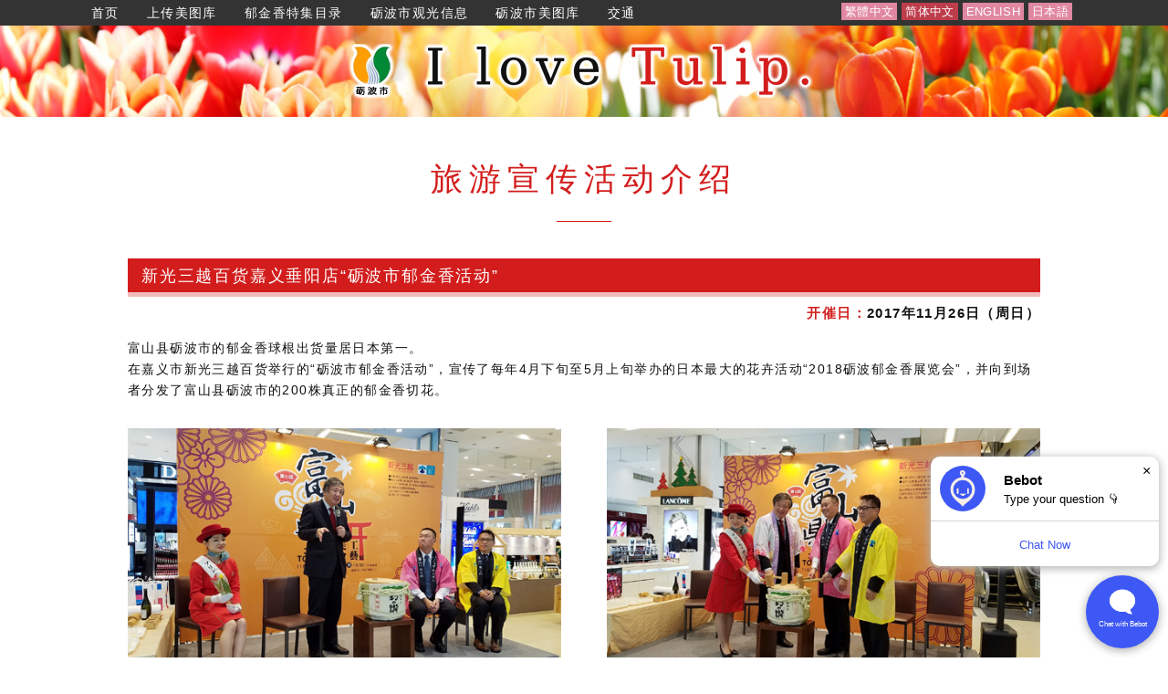

--- FILE ---
content_type: text/html
request_url: https://tonami-tulip.jp/kan/news_tourism/20171126_01.html
body_size: 7697
content:
<!DOCTYPE html>
<html lang="zh-cn">
<head>

<!-- Google Tag Manager -->
<script>(function(w,d,s,l,i){w[l]=w[l]||[];w[l].push({'gtm.start':
new Date().getTime(),event:'gtm.js'});var f=d.getElementsByTagName(s)[0],
j=d.createElement(s),dl=l!='dataLayer'?'&l='+l:'';j.async=true;j.src=
'https://www.googletagmanager.com/gtm.js?id='+i+dl;f.parentNode.insertBefore(j,f);
})(window,document,'script','dataLayer','GTM-T4LCH4T');</script>
<!-- End Google Tag Manager -->

	<meta charset="utf-8">
	<meta http-equiv="X-UA-Compatible" content="IE=edge" />
    <title>新光三越百货嘉义垂阳店“砺波市郁金香活动”｜旅游宣传活动介绍｜我爱郁金香～砺波～</title>
    
    <meta name="keywords" content="我,I love,郁金,tulip,砺波,tonami,観光,富山,郁金香展">
    <meta name="description" content="富山县砺波市的“我爱郁金香～砺波～”以“郁金香”为概念，是将砺波市民、游客及网络用户融为一体的参加型图库。">

	<script type="text/javascript" src="../../common/js/jquery.js"></script>
    <script type="text/javascript" src="../../common/js/viewport.js"></script>
    <script type="text/javascript" src="../../common/js/totop.js"></script>
    <script type="text/javascript" src="../../common/js/gnavi.js"></script>
    <script type="text/javascript" src="../../common/js/scroll.js"></script>
    <script type="text/javascript" src="../../common/js/fixHeight.js"></script>
    <link rel="stylesheet" href="../../common/css/reset.css" type="text/css" media="all" />
    <link rel="stylesheet" href="../../common/css/style.css" type="text/css" media="all" />
    <link rel="stylesheet" href="../../common/css/news.css" type="text/css" media="all" />


</head>

<body id="cn">

<!-- Google Tag Manager (noscript) -->
<noscript><iframe src="https://www.googletagmanager.com/ns.html?id=GTM-T4LCH4T"
height="0" width="0" style="display:none;visibility:hidden"></iframe></noscript>
<!-- End Google Tag Manager (noscript) -->


    <div id="wrapper" class="kan news_tourism">
        <header id="sub_header">
            <div id="top-head">
                <div class="top-inner">
                     <div id="mobile-head">
                         <div id="nav-toggle">
                             <div>
                                <span></span>
                                <span></span>
                                <span></span>
                             </div>
                         </div><!-- /nav-toggle -->
                     </div><!-- /mobile-head -->
                     <nav id="global-nav">
                        <ul class="accordion">
                            <li id="menu_01"><a href="../">首页</a></li>
                            <li id="menu_02"><a href="../gallery/">上传美图库</a></li>
                            <li id="menu_03"><div><span>郁金香特集目录</span></div>
                               <ul>
                                  <li id="menu_06"><a href="../feature/">郁金香小知识</a></li>
                                  <li id="menu_07"><a href="../feature/index02.html">愉快的郁金香生活</a></li>
                                  <li id="menu_08"><a href="../feature/index03.html">郁金香的栽培</a></li>
                                </ul>
                            </li>
                            <li id="menu_04"><div><span>砺波市观光信息</span></div>
                               <ul id="acc2">
                                  <li id="menu_09"><a href="../tourism/">一年四季&nbsp;花之都</a></li>
                                  <li id="menu_10"><a href="../tourism/index.html#tour02">清澈碧水和绿色&nbsp;景观丰富的城市</a></li>
                                  <li id="menu_11"><a href="../tourism/index.html#tour03">历史和文化&nbsp;传统文化之都</a></li>
                                  <li id="menu_12"><a href="../tourism/index.html#tour04">砺波品牌</a></li>
                                </ul>
                            </li>
                            <li id="menu_05"><a href="../photo/">砺波市美图库</a></li>
                            <li id="menu_13"><a href="../access/">交通</a></li>
                            <li id="lang" class="clearfix">
                              <a href="../../" class="han"><span>繁體中文</span></a><a href="../../kan/" class="kan"><span>简体中文</span></a><a href="../../en/" class="eng"><span>ENGLISH</span></a><a href="../../jpn/" class="jpn"><span>日本語</span></a>
                            </li>
                        </ul>
                    </nav><!-- /nav -->
                </div><!-- /inner -->
            </div><!-- /top-head -->
            
            
           <div class="tlbak"><h1><img src="../../common/images/logo_01jpn.png" id="sitename" alt="I Love Tulip. 砺波市" ></h1></div>
           
        </header>
        <!-- /header -->
        
        <div id="contents" >
            
            <section id="newstourism_box">
               <h2 class="red">旅游宣传活动介绍<span><img src="../../common/images/line_red.gif" /></span></h2>
               <article id="news_wrap">
                   <h3>新光三越百货嘉义垂阳店“砺波市郁金香活动”</h3>
                   <p class="date"><span>开催日：</span>2017年11月26日（周日） </p>
                   <div class="gaiyo">
                   <p>富山县砺波市的郁金香球根出货量居日本第一。<br>
                   在嘉义市新光三越百货举行的“砺波市郁金香活动”，宣传了每年4月下旬至5月上旬举办的日本最大的花卉活动“2018砺波郁金香展览会”，并向到场者分发了富山县砺波市的200株真正的郁金香切花。</p>
                   </div>
                   <div class="photo">
                     <ul class="fixHeight clearfix">
                       <li>
                         <div class="fixHeightChild"><img src="../../news_tourism/images/20171126_01.jpg" alt="“砺波市郁金香活动”"></div>
                         <p class="fixHeightChildText">砺波市长夏野进行“砺波市”宣传</p>
                       </li>
                       <li>
                         <div class="fixHeightChild"><img src="../../news_tourism/images/20171126_02.jpg" alt="“砺波市郁金香活动”"></div>
                         <p class="fixHeightChildText">由“开镜饼（供神的年糕）”开场</p>
                       </li>
                       <li>
                         <div class="fixHeightChild"><img src="../../news_tourism/images/20171126_03.jpg" alt="“砺波市郁金香活动”"></div>
                         <p class="fixHeightChildText">郁金香公主进行旅游宣传</p>
                       </li>
                       <li>
                         <div class="fixHeightChild"><img src="../../news_tourism/images/20171126_04.jpg" alt="“砺波市郁金香活动”"></div>
                         <p class="fixHeightChildText">由夏野市长、郁金香公主分发郁金香切花</p>
                       </li>
                     </ul>
                   </div>
               </article>
               
            </section><!-- /tourism_box -->
        </div><!-- /contents -->
        
    </div><!-- /wrapper -->

    <footer class="kan clear">
       <p id="copy">Copyright 2017 Tonami city all right reserved.</p>
    </footer><!-- /footer -->
    
    <p><a href="#" id="page-top"><img src="../../common/images/btn_totop.png" alt=" " /></a></p>
<script data-key="ca013c4c444a00159cd139190600c964ffb5a545433ebb78f1f94e2f96980495" src="https://webchat.bebot.io/js/jsapi.js"></script>
</body>

</html>

--- FILE ---
content_type: text/css
request_url: https://tonami-tulip.jp/common/css/reset.css
body_size: 2526
content:
@charset "utf-8";
/* CSS Document */

/*
html5doctor.com Reset Stylesheet
v1.6.1
Last Updated: 2010-09-17
Author: Richard Clark - http://richclarkdesign.com
Twitter: @rich_clark
*/
 
/*要素のフォントサイズやマージン・パディングをリセットしています*/
html, body, div, span, object, iframe,
h1, h2, h3, h4, h5, h6, p, blockquote, pre,
abbr, address, cite, code,
del, dfn, em, img, ins, kbd, q, samp,
small, strong, sub, sup, var,
b, i,
dl, dt, dd, ol, ul, li,
fieldset, form, label, legend,
table, caption, tbody, tfoot, thead, tr, th, td,
article, aside, canvas, details, figcaption, figure,
footer, header, hgroup, menu, nav, section, summary,
time, mark, audio, video {
    margin:0;
    padding:0;
    border:0;
    outline:0;
    vertical-align:baseline;
    background:transparent;
}

html{
	overflow-y: scroll;
	height: 100%;
	-webkit-text-size-adjust: 100%; /* 2 */
    -ms-text-size-adjust: 100%; /* 2 */
}
 
/*行の高さをフォントサイズと同じにしています*/
body {
    line-height:1;
	width: 100%;
	height: 100%;
}
 
/*新規追加要素のデフォルトはすべてインライン要素になっているので、section要素などをブロック要素へ変更しています*/
article,aside,details,figcaption,figure,
footer,header,hgroup,menu,nav,section {
    display:block;
}
 
/*ol ulのマーカー（行頭記号）を表示しないようにしています*/
ol, ul {
    list-style: none;
}
 
/*a要素のフォントサイズなどをリセットしフォントの縦方向の揃え位置を親要素のベースラインに揃えるようにしています*/
a {
    margin:0;
    padding:0;
    vertical-align:baseline;
    background:transparent;
}
 

/*テキストに打ち消し線が付くようにしています*/
del {
    text-decoration: line-through;
}
 
/*隣接するセルのボーダーを重ねて表示し、間隔を0に指定しています*/
table {
    border-collapse:collapse;
    border-spacing:0;
}
 
/*水平罫線のデフォルトである立体的な罫線を見えなくしています*/
hr {
    display:block;
    height:1px;
    border:0;  
    margin:0;
    padding:0;
}
 
/*縦方向の揃え位置を中央揃えに指定しています*/
input, select {
    vertical-align:middle;
}

/*画像に余白を出さない*/
img {
　　　vertical-align: top;
　　　font-size:0;
　　　line-height: 0;
}


* {
    -webkit-box-sizing: border-box;
    -moz-box-sizing: border-box;
    -o-box-sizing: border-box;
    -ms-box-sizing: border-box;
    box-sizing: border-box;
	margin: 0;
	padding: 0;
}

--- FILE ---
content_type: text/css
request_url: https://tonami-tulip.jp/common/css/style.css
body_size: 22878
content:
@charset "utf-8";
/* CSS Document */

/*全ページ共通*/

body{
	width:100%;
	min-width:1100px; 
	position:relative;
	color:#111;
	font-size:0.875em;
	letter-spacing:0.1em;
	line-height:1.7;
	/*font-family: Arial,Helvetica,Verdana,"メイリオ", Meiryo, "ヒラギノ角ゴ Pro W3", "Hiragino Kaku Gothic Pro", Osaka, "ＭＳ Ｐゴシック", "MS PGothic", sans-serif;*/
}



html[lang="ja"] body{font-family: Arial,Helvetica,Verdana,"メイリオ", Meiryo, "ヒラギノ角ゴ Pro W3", "Hiragino Kaku Gothic Pro", Osaka, "ＭＳ Ｐゴシック", "MS PGothic", sans-serif}
html[lang="en"] body{font-family: "Helvetica Neue",Arial,Helvetica,Geneva,sans-serif;letter-spacing:0.05em;}
html[lang="zh-tw"] body{font-family:"Microsoft JhengHei", "微軟正黑體", 'PMingLiU' , sans-serif;}
html[lang="zh-cn"] body{font-family:"Microsoft YaHei", "微软雅黑",'SimSun', sans-serif;}

/*body#ja{font-family: Arial,Helvetica,Verdana,"メイリオ", Meiryo, "ヒラギノ角ゴ Pro W3", "Hiragino Kaku Gothic Pro", Osaka, "ＭＳ Ｐゴシック", "MS PGothic", sans-serif}
body#en{font-family: "Helvetica Neue",Arial,Helvetica,Geneva,sans-serif;}
body#tw{font-family:"Microsoft JhengHei", "微軟正黑體", 'PMingLiU' , sans-serif;}
body#cn{font-family:"Microsoft YaHei", "微软雅黑",'SimSun', sans-serif;}*/

#wrapper{
	position:relative;
	overflow: hidden;
}


#contents{
	width:1000px;
	margin:0 auto;
	overflow: hidden;
}

.contents{
	width:1000px;
	margin:0 auto;
	overflow: hidden;
}



/*============== link ==============*/

a{
	color:#0f9eda;
	text-decoration:underline;
}

a:hover{
	color:#0f9eda;
	text-decoration:none;
}

.over a img:hover{
	filter: alpha(opacity=60); 
    -moz-opacity:0.60;
	opacity:0.60;
	-webkit-transition: all .3s;
	transition: all .3s;
}

/*============== clear ==============*/

.clearfix:after {
	content: ".";
	display: block;
	height: 0;
	clear: both;
	visibility: hidden;
}
.clearfix {
	display: inline-block;
	*display:inline;  
    *zoom:1;
}
* html .clearfix {
	height: 1%;
}
.clearfix {
	display: block;
}
* {
    -webkit-box-sizing: border-box;
    -moz-box-sizing: border-box;
    -o-box-sizing: border-box;
    -ms-box-sizing: border-box;
    box-sizing: border-box;
}

.clear{
	clear:both;
}



/*============== float ==============*/

.left{
	float:left;
}

.right{
	float:right;
}

/*============== 色 ==============*/

.red{
	color:#d31d1d;
}

.black{
	color:#333333;
}

.purple{
	color:#4332a8;
}

.brown{
	color:#7d5522;
}



/*============== 共通タイトル ==============*/


h2{
	font-size:2.500em;
	letter-spacing:0.2em;
	line-height:1.0;
	font-weight:normal;
	text-align:center;
	margin-bottom:35px;
}

h2 span{
	display:block;
	padding-top:0;
}


h3{
	font-size:1.429em;
	letter-spacing:0.2em;
	line-height:1.0;
	font-weight:normal;
	text-align:center;
}

/*------- 言語ごとの調整 -------*/

.eng h2,
.eng h3{
	letter-spacing:0.05em;
}

/*------- 言語ごとの調整 -------*/




/*============== 共通テキスト ==============*/

p{
	font-size:1.000em;
}


/*============== ボタン ==============*/


.btn_box{
	margin-top:35px;
	text-align:center;
}

.btn_box a:hover{
	text-decoration:none;
}

.btn {
	display: block;
	text-align: center;
	text-decoration: none;
	outline: none;
}
.btn::before,
.btn::after {
	position: absolute;
	z-index: -1;
	display: block;
	content: '';
}
.btn,
.btn::before,
.btn::after {
	-webkit-box-sizing: border-box;
	-moz-box-sizing: border-box;
	box-sizing: border-box;
	-webkit-transition: all .3s;
	transition: all .3s;
}

/*赤ベタ*/
.bt_red a.btn{
	color:#fff;
	font-size:1.286em;
	letter-spacing:0.05em;
	line-height:1.4;
	background-image:url(../images/arrow_w.png);
	background-position:98%;
	background-repeat:no-repeat;
	background-color:#d31d1d;
	border:1px solid #d31d1d;
	padding:16px 0;
}

.bt_red a.btn:hover {
	background-image:url(../images/arrow_r.png);
	background-position:98%;
	background-repeat:no-repeat;
	background-color: #fff;
	color: #d31d1d;
}

/*赤ボーダー*/

.bt_red_b a.btn{
	color:#d31d1d;
	font-size:1.286em;
	letter-spacing:0.05em;
	line-height:1.4;
	background-image:url(../images/arrow_r.png);
	background-position:98%;
	background-repeat:no-repeat;
	background-color:#fff;
	border:1px solid #d31d1d;
	padding:16px 0;
}

.bt_red_b a.btn:hover {
	background-image:url(../images/arrow_w.png);
	background-position:98%;
	background-repeat:no-repeat;
	background-color: #d31d1d;
	color: #fff;
}


/*============== サブページ共通ヘッダー ==============*/

#sub_header{
	width:100%;
	}

#sub_header .tlbak{
	width:100%;
	height:100px;
	margin-top:28px;
	margin-bottom:50px;
	background-image:url(../images/header_back.png);
	background-position:top center;
	background-repeat:no-repeat;
	background-size: cover;
	clear:both;
}

#sub_header h1{
	width:1000px;
	height:100px;
	margin:0 auto;
	position:relative;
	
}

#sub_header h1 img{
	width:640px;
	height:60px;
	position:absolute;
	top:50%;
	left:50%;
	margin-top:-30px;
	margin-left:-320px;
}


/*============== サブページグロナビ ==============*/


.top-inner{
	width: 1100px;
    margin: 0 auto;
}

.top-inner:after {
    content: "";
    clear: both;
    display: block;
}

#top-head {
    top: -100px;
    position: absolute;
    width: 100%;
    margin: 100px auto 0;
    padding: 28px 0 0;
    line-height:2.0;
    z-index: 999;
	background:#333;
}

#top-head a,
#top-head,
ul.accordion > li > p  {
    color: #fff;
    text-decoration: none;
}

#top-head .top-inner {
    position: relative;
}

#global-nav ul {
	width:100%;
    list-style: none;
    position: absolute;
    left: 0;
    bottom: 0;
    font-size: 14px;
}
#global-nav ul li {
    float: left;
    padding: 0 10px;
	margin-right:10px;
}

.index_active {
    background: #be3d4c;
}

/*------- 言語ごとの調整 -------*/

.jpn #global-nav ul li {
    padding: 0 10px;
	margin-right:5px;
}

.eng #global-nav ul {
    font-size: 13px;
	letter-spacing:0;
}

.eng #global-nav ul li {
    padding: 0 6px;
	margin-right:10px;
}

/*------- 言語ごとの調整 -------*/


#global-nav ul li a {
    padding: 0;
}

#global-nav ul li:hover{
	background-color:#be3d4c;
}

/* Fixed */
#top-head.fixed {
    margin-top: 0;
    top: 0;
    position: fixed;
    padding-top: 35px;
    height: 45px;
    background: #333;
    background: rgba(51,51,51,.7);
    transition: top 0.65s ease-in;
    -webkit-transition: top 0.65s ease-in;
    -moz-transition: top 0.65s ease-in;
}

 
/* Toggle Button */
#nav-toggle {
    display: none;
    position: absolute;
    right: 12px;
    top: 6px;
    width: 34px;
    height: 27px;
    cursor: pointer;
    z-index: 101;
}
#nav-toggle div {
    position: relative;
}
#nav-toggle span {
    display: block;
    position: absolute;
    height: 3px;
    width: 100%;
    background: #fff;
    left: 0;
    -webkit-transition: .35s ease-in-out;
    -moz-transition: .35s ease-in-out;
    transition: .35s ease-in-out;
}
#nav-toggle span:nth-child(1) {
    top: 0;
}
#nav-toggle span:nth-child(2) {
    top: 8px;
}
#nav-toggle span:nth-child(3) {
    top: 16px;
}


/* グロナビアコーディオン */

ul.accordion div {
	display:block;
	cursor:pointer;
	}
	
ul.accordion ul {
	display:none;
	width:100%;
	position:absolute;
	top:30px;
	background-image:url(../images/bak_gnavi.png);
	background-repeat:no-repeat;
	background-position:85px;
	padding:0 0 3px 100px;
	height:40px;
	}

ul.accordion ul#acc2 {
	display:none;
	width:100%;
	position:absolute;
	top:30px;
	background-image:url(../images/bak_gnavi2.png);
	background-repeat:no-repeat;
	background-position:220px;
	padding:0 0 3px 235px;
	height:40px;
	}


/*------- 言語ごとの調整 -------*/
	
.han ul.accordion ul,
.kan ul.accordion ul{
	background-image:url(../images/bak_gnavi.png);
	background-repeat:no-repeat;
	background-position:0;
	padding:0 0 3px 100px;
}

.han ul.accordion ul#acc2,
.kan ul.accordion ul#acc2{
	background-image:url(../images/bak_gnavi2.png);
	background-repeat:no-repeat;
	background-position:150px;
	padding:0 0 3px 155px;
}

.eng ul.accordion ul{
	background-image:url(../images/bak_gnavi3.png);
	background-repeat:no-repeat;
	background-position:110px;
	padding:0 0 3px 135px;
}

.eng ul.accordion ul#acc2{
	background-image:url(../images/bak_gnavi4.png);
	background-repeat:no-repeat;
	background-position:38px;
	padding:0 0 3px 55px;
}

/*------- 言語ごとの調整 -------*/

	
ul.accordion > li > ul > li {
	background:none;
	text-decoration:underline;
	margin-top:10px;
	}
	
#global-nav ul li ul li:hover{
	background:none;
	text-decoration:none;
}

#top-head.fixed ul.accordion ul {
	top:30px;
	z-index:50;
	}


/* 言語選択 */

#global-nav ul li#lang{
	width:auto;
	float:right;
	margin-top:3px;
	margin-right:0;
	background:none;
	}

#global-nav ul li#lang a{
	display:block;
	font-size:0.929em;
	padding:3px 4px;
	line-height:1.0;
	letter-spacing:0.025em;
	margin-right:5px;
	float:left;
	background-color:#e088a1;
}

#global-nav ul li#lang a:hover{
	background-color:#be3d4c;
}

#top-head.fixed #global-nav ul li#lang{
	margin-top:5px;
	
	}


/* カレント */
.access #menu_13,
.index #global-nav ul li#menu_01,
.gallery #global-nav ul li#menu_02,
.feature01 #global-nav ul li#menu_03,
.feature02 #global-nav ul li#menu_03,
.feature03 #global-nav ul li#menu_03,
.tourism #global-nav ul li#menu_04,
.photo #global-nav ul li#menu_05,
.index #top-head.fixed #global-nav ul li#menu_01,
.gallery #top-head.fixed #global-nav ul li#menu_02,
.feature01 #top-head.fixed #global-nav ul li#menu_03,
.feature02 #top-head.fixed #global-nav ul li#menu_03,
.feature03 #top-head.fixed #global-nav ul li#menu_03,
.tourism #top-head.fixed #global-nav ul li#menu_04,
.photo #top-head.fixed #global-nav ul li#menu_05{
	background-color:#be3d4c;
}

.jpn #global-nav ul li#lang a.jpn,
.eng #global-nav ul li#lang a.eng,
.han #global-nav ul li#lang a.han,
.kan #global-nav ul li#lang a.kan,
.jpn #top-head.fixed #global-nav ul li#lang a.jpn,
.eng #top-head.fixed #global-nav ul li#lang a.eng,
.han #top-head.fixed #global-nav ul li#lang a.han,
.kan #top-head.fixed #global-nav ul li#lang a.kan{
	background-color:#be3d4c;
}



/*============== ぱんくず ==============*/

#contents p#pan{
	font-size:0.857em;
	line-height:1.8;
	margin-bottom:30px;
	text-align:left;
}

#contents p#pan a{
	display:inline-block;
	*display: inline;  
    *zoom: 1;
	color:#d31d1d;
	background-image:url(../images/icon_pan.gif);
	background-repeat:no-repeat;
	background-position:right;
	padding-right:15px;
	margin-right:10px;
	
}

/*============== 共通フッター ==============*/

#footer_inner{
	width:100%;
	height:700px;
	background-image:url(../images/footer_img.jpg);
	background-position:top center;
	background-repeat:no-repeat;
	background-size: cover;
	background-color:#100503;
}


/*------- 言語ごとの調整 -------*/

.eng #footer_inner{
	width:100%;
	height:850px;
	background-image:url(../images/footer_img.jpg);
	background-position:top center;
	background-repeat:no-repeat;
	background-size: cover;
	background-color:#100503;
}

.han #footer_inner,
.kan #footer_inner{
	width:100%;
	height:770px;
	background-image:url(../images/footer_img.jpg);
	background-position:top center;
	background-repeat:no-repeat;
	background-size: cover;
	background-color:#100503;
}

/*------- 言語ごとの調整 -------*/


#footer_inner .inner{
	width:1000px;
	margin:0 auto;
	padding:50px 0 0;
}

#footer_inner .inner .left{
	width:470px;
}

#footer_inner .inner .left img{
	width:468px;
	height:auto;
}

#footer_inner .inner .right{
	width:470px;
	color:#fff;
	margin-bottom:20px;
	overflow:hidden;
}

#footer_inner .right h4,
#footer_inner #kanren h4{
	font-size:1.143em;
	font-weight:normal;
	color:#fff;
	line-height:1.0;
	letter-spacing:0.05em;
	background-color: rgba(0,0,0,0.7);
	border-radius:3px;
	-moz-border-radius:3px;
	-webkit-border-radius:3px;
	padding:8px 0px 8px 10px;
	margin-bottom:20px;
}

#footer_inner h4 span {
	border-left:5px solid #d31d1d;
	padding-left:10px;
}

#footer_inner .right h4{
	margin-bottom:10px;
}

#footer_inner .right h5{
	font-size:1.071em;
	font-weight:normal;
	margin-top:15px;
}

#footer_inner .right h5 span{
	display: inline-block;
	*display:inline;  
    *zoom:1;
	width:20px;
	color:#d31d1d;
}

#footer_inner .right div{
	width:95%;
	margin:0 auto;
}

#footer_inner .right ul{
	margin-left:20px;
}

#footer_inner .right li{
	line-height:1.6;
}

#footer_inner .right li span{
	display: inline-block;
	*display:inline;  
    *zoom:1;
	width:150px;
}


#footer_inner .right .train li span{
	width:250px;
}

/*------- 関連リンク-------*/


#footer_inner .inner .left #kanren{
	width:100%;
	margin:20px auto 0;
}

#footer_inner .inner .left #kanren div{
	width:450px;
	margin:0 auto;
	overflow:hidden;
}

#footer_inner .inner .left #kanren ul{
	width:465px;
	margin:0 -15px 0 0;
	overflow:hidden;
}

#footer_inner .inner .left #kanren ul li{
	margin:0 15px 10px 0;
	float:left;
}

#footer_inner .inner .left #kanren ul li img,
#footer_inner .inner .left #kanren ul li a{
	display:block;
	width:140px;
	height:auto;
}


#footer_inner .inner .left #kanren ul li.w200 img,
#footer_inner .inner .left #kanren ul li.w200 a{
	width:200px;
	height:auto;
}



p#copy{
	width:100%;
	font-size:0.857em;
	padding:8px 0;
	color:#fff;
	line-height:1.4;
	letter-spacing:0.05em;
	text-align:center;
	background-color:#d31d1d;
	border-top:2px solid #fff;
}



/*------- 言語ごとの調整 -------*/


.eng #footer_inner .right li span{
	width:200px;
}

.eng #footer_inner .right .car li span{
	width:160px;
}

.eng #footer_inner .right .train li span{
	width:100%;
}

.eng #footer_inner .right .train li{
	margin-bottom:5px;
}

.eng #footer_inner .inner .left #kanren,
.han #footer_inner .inner .left #kanren,
.kan #footer_inner .inner .left #kanren{
	margin:20px auto 0;
	padding:30px 0 0;
	border-top:1px dotted #666;
}


.eng #footer_inner .inner .left #kanren div,
.han #footer_inner .inner .left #kanren div,
.kan #footer_inner .inner .left #kanren div{
	width:415px;
}

.eng #footer_inner .inner .left #kanren ul,
.han #footer_inner .inner .left #kanren ul,
.kan #footer_inner .inner .left #kanren ul{
	width:430px;
}

/*============== totop ==============*/

#page-top {
    position: fixed;
    bottom: 250px;
    right: 10px;
}

a#page-top {
    width: 71px;
	height:71px;
}

a#page-top :hover{
	filter: alpha(opacity=60); 
    -moz-opacity:0.60;
	opacity:0.60;
	-webkit-transition: all .3s;
	transition: all .3s;
}


/*============== 汎用 ==============*/

.mB10{
	margin-bottom:10px;
}

.mB20{
	margin-bottom:20px;
}

.mB30{
	margin-bottom:30px;
}

.mB40{
	margin-bottom:40px;
}

.mB50{
	margin-bottom:50px;
}

.mB60{
	margin-bottom:60px;
}

.mT10{
	margin-top:10px;
}

.mT20{
	margin-top:20px;
}

.mT30{
	margin-top:30px;
}

.mT40{
	margin-top:40px;
}

.mT50{
	margin-top:50px;
}

.mT60{
	margin-top:60px;
}

@media only screen and (max-width: 600px) {
	
body{
	min-width:100%;  
}

#wrapper{
	overflow:visible;
}
	
	
#contents{
	width:100%;
	overflow:hidden;
}

.contents{
	width:100%;
}

/*============== 共通タイトル ==============*/


h2{
	margin-top:30px;
}

h3{
	width:90%;
	line-height:1.4;
	margin:0 auto;
}


/*============== サブページ共通ヘッダー ==============*/

#sub_header .tlbak{
	height:60px;
	margin-top:35px;
}

#sub_header h1{
	width:100%;
	height:60px;
	text-align:center;
}

#sub_header h1 img{
	width:100%;
	height:auto;
	max-width:480px;
	position:static;
	margin-top:1%;
	margin-left:0;
}

/*============== サブページグロナビ ==============*/

#top-head,
.top-inner {
        width: 100%;
        padding: 0;
    }
    #top-head {
        top: 0;
        position: fixed;
        margin-top: 0;
    }
    /* Fixed reset */
    #top-head.fixed {
        padding-top: 0;
        background: transparent;
    }
    #mobile-head {
        background: #333;
        width: 100%;
        height: 35px;
        z-index: 999;
        position: relative;
    }
    #global-nav {
        position: absolute;
        /* 開いてないときは画面外に配置 */
        top: -521px;
        background: #333;
        width: 100%;
        text-align: center;
        padding: 10px 0 0;
        -webkit-transition: .5s ease-in-out;
        -moz-transition: .5s ease-in-out;
        transition: .5s ease-in-out;
    }
    #global-nav ul,
	.eng #global-nav ul {
        list-style: none;
        position: static;
        right: 0;
        bottom: 0;
        font-size: 14px;
    }
    #global-nav ul li,
	.jpn #global-nav ul li,
	.eng #global-nav ul li {
        float: none;
        position: static;
		padding: 0;
		margin-right:0;
    }
	
    #top-head #global-nav ul li a,
    #top-head.fixed #global-nav ul li a {
        width: 100%;
        display: block;
        color: #fff;
        padding: 5px 0;
    }
    #nav-toggle {
        display: block;
    }
    /* #nav-toggle 切り替えアニメーション */
    .open #nav-toggle span:nth-child(1) {
        top: 11px;
        -webkit-transform: rotate(315deg);
        -moz-transform: rotate(315deg);
        transform: rotate(315deg);
    }
    .open #nav-toggle span:nth-child(2) {
        width: 0;
        left: 50%;
    }
    .open #nav-toggle span:nth-child(3) {
        top: 11px;
        -webkit-transform: rotate(-315deg);
        -moz-transform: rotate(-315deg);
        transform: rotate(-315deg);
    }
    /* #global-nav スライドアニメーション */
    .open #global-nav {
        /* #global-nav top + #mobile-head height */
        -moz-transform: translateY(556px);
        -webkit-transform: translateY(556px);
        transform: translateY(556px);
    }

/* グロナビアコーディオン */

ul.accordion span {
	display:block;
	color:#fff;
	background-position:97% center;
	background-repeat:no-repeat;
	padding:10px 0;
	}
	
ul.accordion ul,
.han ul.accordion ul,
.kan ul.accordion ul,
.eng ul.accordion ul,
ul.accordion ul#acc2,
.han ul.accordion ul#acc2,
.kan ul.accordion ul#acc2,
.eng ul.accordion ul#acc2 {
	display:none;
	position:static;
	height:auto;
	background-image:none;
	margin-left:0;
	padding:0;
	}
	

#global-nav ul li ul li:hover{
	background:#999;
	text-decoration:none;
}

ul.accordion > li a:hover{
	background-color:#be3d4c;
}

ul.accordion > li > div span {
	background-image:url(../images/icon_un_white.png);
	}
	
ul.accordion > li > div span.open {
	background-image:url(../images/icon_up_white.png);
	}
	
ul.accordion > li > ul > li {
	background:#444;
	margin-top:0;
	border-bottom:1px solid #666;
	text-decoration:none;
	}


/* 言語選択 */

#global-nav ul li#lang{
	width:auto;
	float:none;
	margin-top:3px;
	margin-right:0;
	background:#fff;
	}

#global-nav ul li#lang a,
#top-head.fixed #global-nav ul li#lang a{
	display:block;
	width:25%;
	font-size:0.929em;
	font-weight:normal;
	padding:3px 0;
	line-height:1.0;
	letter-spacing:0;
	margin-right:0;
	float:left;
	background-color:#e088a1;
}

#global-nav ul li#lang a:hover,
#top-head.fixed #global-nav ul li#lang a:hover{
	background-color:#be3d4c;
}

/* カレント */

.index #global-nav ul li#menu_01,
.gallery #global-nav ul li#menu_02,
.feature01 #global-nav ul li#menu_03,
.feature02 #global-nav ul li#menu_03,
.feature03 #global-nav ul li#menu_03,
.tourism #global-nav ul li#menu_04,
.photo #global-nav ul li#menu_05,
.index #top-head.fixed #global-nav ul li#menu_01,
.gallery #top-head.fixed #global-nav ul li#menu_02,
.feature01 #top-head.fixed #global-nav ul li#menu_03,
.feature02 #top-head.fixed #global-nav ul li#menu_03,
.feature03 #top-head.fixed #global-nav ul li#menu_03,
.tourism #top-head.fixed #global-nav ul li#menu_04,
.photo #top-head.fixed #global-nav ul li#menu_05{
	background-color:#be3d4c;
}

/*============== ぱんくず ==============*/

#contents p#pan{
	width:98%;
	margin:0 auto 30px;
}

/*============== 共通フッター ==============*/

#footer_inner,
.eng #footer_inner,
.han #footer_inner,
.kan #footer_inner{
	height:100%;
	overflow:hidden;
}

#footer_inner .inner{
	width:98%;
	margin:0 auto 40px;
	padding:40px 0 0;
}

#footer_inner .inner .left{
	width:95%;
	margin:0 auto 10px;
	text-align:center;
	float:none;
}

#footer_inner .inner .right{
	width:95%;
	margin:0 auto 30px;
	float:none;
}


#footer_inner .right div{
	width:98%;
	margin:0 auto;
}

#footer_inner .inner .left img{
	width:100%;
	max-width:468px;
	margin:0 25px 0 0;
}

/*------- 関連リンク-------*/


#footer_inner .inner .left #kanren h4{
	text-align:left;
}

}

@media only screen and (max-width: 480px) {
	

/*============== 共通タイトル ==============*/


h2{
	width:90%;
	font-size:1.714em;
	letter-spacing:0.1em;
	line-height:1.2;
	font-weight:normal;
	text-align:center;
	margin:0 auto 25px;
}

h2 span{
	display:block;
	padding-top:0;
}

/*============== サブページ共通ヘッダー ==============*/



#sub_header h1 img{
	margin-top:2%;
	margin-left:0;
}



/*============== 共通フッター ==============*/


#footer_inner,
.eng #footer_inner,
.han #footer_inner,
.kan #footer_inner{
	height:auto;
}

#footer_inner .inner .right{
	margin:0 auto 30px;
}

#footer_inner .right h4{
	margin-bottom:10px;
}

#footer_inner .right h5{
	margin:15px 0 5px;
}


#footer_inner .right li span{
	display:block;
	width:100%;
}

#footer_inner .right .train li span,
.eng #footer_inner .right li span,
.eng #footer_inner .right .car li span,
.eng #footer_inner .right .train li span,{
	width:100%;
}

/*#footer_inner .right li,
.eng #footer_inner .right .train li{
	margin-bottom:10px;
}*/

/*------- 関連リンク-------*/


#footer_inner .inner .left #kanren div{
	width:290px;
}

#footer_inner .inner .left #kanren ul{
	width:300px;
	margin:0 -10px 0 0;
}

#footer_inner .inner .left #kanren ul li{
	margin:0 10px 10px 0;
}

.eng #footer_inner .inner .left #kanren div,
.han #footer_inner .inner .left #kanren div,
.kan #footer_inner .inner .left #kanren div{
	width:100%;
}

.eng #footer_inner .inner .left #kanren ul,
.han #footer_inner .inner .left #kanren ul,
.kan #footer_inner .inner .left #kanren ul{
	width:100%;
	margin:0 auto;
}

.eng #footer_inner .inner .left #kanren ul li,
.han #footer_inner .inner .left #kanren ul li,
.kan #footer_inner .inner .left #kanren ul li{
	width:100%;
	margin:0 0 15px 0;
}

.eng #footer_inner .inner .left #kanren ul li a,
.han #footer_inner .inner .left #kanren ul li a,
.kan #footer_inner .inner .left #kanren ul li a{
	margin:0 auto;
}


}

@media only screen and (max-width: 360px) {
	
	
/*============== サブページ共通ヘッダー ==============*/



#sub_header h1 img{
	margin-top:6%;
	margin-left:0;
}

/*============== 共通フッター ==============*/

/*------- 関連リンク-------*/


#footer_inner .inner .left #kanren div{
	width:100%;
}

#footer_inner .inner .left #kanren ul{
	width:100%;
	margin:0 auto;
}

#footer_inner .inner .left #kanren ul li{
	width:100%;
	margin:0 0 15px 0;
}

#footer_inner .inner .left #kanren ul li a{
	margin:0 auto;
}

	
}

--- FILE ---
content_type: text/css
request_url: https://tonami-tulip.jp/common/css/news.css
body_size: 1520
content:
@charset "utf-8";
/* CSS Document */


/*============== 全体 ==============*/

#news_wrap{
	width:100%; /*1000px*/
	margin:0 auto 50px;
}

#news_wrap h3{
	font-size: 1.286em;
	color: #fff;
	letter-spacing: 0.1em;
	line-height:1.4;
	text-align: left;
	background-color: #d31d1d;
	border-bottom: 5px solid #f2bbbb;
	padding: 7px 10px 5px 15px;
	margin-bottom: 5px;
}

p.date{
	font-size:1.071em;
	text-align:right;
	font-weight:bold;
	margin-bottom: 15px;
}

p.date span{
	color:#d31d1d;
}

.gaiyo{
	margin-bottom: 20px;
}

#news_wrap .photo{
	width:100%;
	overflow:hidden;
	margin:30px auto 0;
}


#news_wrap .photo ul{
	width:1050px;
	margin:0 -50px 0 0;
}

#news_wrap .photo ul li{
	display:block;
	width:475px;
	margin:0 50px 20px 0;
	float:left;
}

#news_wrap .photo ul li img{
	width:100%;
	max-width:540px;
	height:auto;
}

/*------- 言語ごとの調整 -------*/

@media only screen and (max-width: 600px) {

/*============== 全体 ==============*/

#news_wrap{
	width:100%; /*1000px*/
	margin:0 auto 50px;
}

#news_wrap h3{
	font-size: 1.286em;
	color: #fff;
	letter-spacing: 0.1em;
	line-height:1.4;
	text-align: left;
	background-color: #d31d1d;
	border-bottom: 5px solid #f2bbbb;
	padding: 7px 10px 5px 15px;
	margin-bottom: 5px;
}

p.date{
	width:90%;
	margin:0 auto 15px;
	text-align:left;
}

.gaiyo{
	width:90%;
	margin:0 auto 20px;
}

#news_wrap .photo{
	width:90%;
	max-width:540px;
}


#news_wrap .photo ul{
	width:100%;
	margin:0;
}

#news_wrap .photo ul li{
	display:block;
	width:100%;
	margin:0 0 20px 0;
	float:none;
}


}

@media only screen and (max-width: 480px) {
	



}

--- FILE ---
content_type: application/javascript; charset=UTF-8
request_url: https://webchat.bebot.io/static/js/412.90bef843.chunk.js
body_size: 10384
content:
"use strict";(self.webpackChunkwpBebot=self.webpackChunkwpBebot||[]).push([[412],{35366:(t,e,o)=>{o.d(e,{Z:()=>a});const i=t=>{var e;return null===(e=console)||void 0===e?void 0:e.error(t)},a=t=>{const{baseUrl:e,windowObject:o,clientSessionId:a,jwt:n=null,widgetKey:s=null}=t;if(null==e||null==o||null==a)throw new TypeError("baseUrl, windowObject, clientSessionId are required","trackEventProvider.js");const l=t.handleUnexpectedError||i;let r=1;return t=>{let{category:i,action:c,label:d,value:h,nonInteraction:g,metadata:u}=t;const p=(t=>{let{originUrl:e,clientSessionId:o,category:i,action:a,label:n,value:s,nonInteraction:l,metadata:r,hitNumber:c}=t;if(null==i||null==a)throw new TypeError("category and action are required","trackEventProvider.js");return{clientSessionId:o,category:i,action:a,hitNumber:c,originUrl:e,label:n,value:s,nonInteraction:l,metadata:r}})({originUrl:o.location.toString(),clientSessionId:a,category:i,action:c,label:d,value:h,nonInteraction:g,metadata:u,hitNumber:r++}),b=JSON.stringify(p);let m="".concat(e,"/api/v1/events");s&&(m="".concat(m,"?widgetKey=").concat(encodeURIComponent(s)));if(!n&&o.navigator.sendBeacon&&o.navigator.sendBeacon(m,b))return;const x={"Content-Type":"text/plain",Accept:"text/plain, application/json"};n&&(x.Authorization="Bearer ".concat(n)),o.fetch(m,{method:"POST",body:b,headers:x}).catch((t=>{l(t)}))}}},5072:(t,e,o)=>{o.d(e,{Dk:()=>c,F8:()=>d,KO:()=>a,L8:()=>l,Nq:()=>r,PB:()=>i,UL:()=>s,ug:()=>n});const i="close the widget",a="close the widget for real",n="set widget view",s="set widget open state",l="set text to speech",r="BOT_IS_SPEAKING",c="BOT_IS_NOT_SPEAKING",d="send message if not sent"},98412:(t,e,o)=>{o.d(e,{Z:()=>le});var i=o(73063),a=o(33038),n=o.n(a),s=o(81692),l=o(8630);const r=function(){var t,e,o,i,a,n,s,l,r,c;let d=arguments.length>0&&void 0!==arguments[0]?arguments[0]:{},h=arguments.length>1?arguments[1]:void 0;const{card:g={},bubbleButton:u={},header:p={},messageNotification:b={},rollout:m={},bot:x={},mediaQueryThresholds:y={},userMessage:f={},menu:w={},wordSuggestions:v={},screenReaderLabels:T={},textToSpeech:C={}}=d;return{card:{title:g.title||d.title||h.card.title,subTitle:g.subTitle||d.subTitle||h.card.subTitle,imageUrl:g.imageUrl||d.iconImageUrl,buttonText:g.buttonText||d.buttonText||h.card.buttonText,buttonTextColor:g.buttonTextColor||d.buttonTextColor},bubbleButton:{imageUrl:u.imageUrl,backgroundColor:u.backgroundColor||d.iconBackgroundColor,text:null!==(t=u.text)&&void 0!==t?t:d.miniIconTitle||h.bubbleButton.text,bottomMargin:{mobile:null===(e=u.bottomMargin)||void 0===e?void 0:e.mobile,desktop:null===(o=u.bottomMargin)||void 0===o?void 0:o.desktop},sideMargin:{mobile:null===(i=u.sideMargin)||void 0===i?void 0:i.mobile,desktop:null===(a=u.sideMargin)||void 0===a?void 0:a.desktop}},rollout:{text:m.text||b.text||h.rollout.text||h.messageNotification.text,showOnMobile:m.showOnMobile||!1},header:{logoUrl:p.logoUrl,logoAltText:p.logoAltText,buttonColor:p.buttonColor,logoText:p.logoText},bot:{avatarUrl:x.avatarUrl||p.avatarUrl},userMessage:{color:f.color,backgroundColor:f.backgroundColor},menu:{color:w.color,backgroundColor:w.backgroundColor,itemBackgroundColor:w.itemBackgroundColor},wordSuggestions:{color:v.color,backgroundColor:v.backgroundColor},screenReaderLabels:{regionTitle:T.regionTitle||h.screenReaderLabels.regionTitle,loading:T.loading||h.screenReaderLabels.loading,dismiss:T.dismiss||h.screenReaderLabels.dismiss},zIndex:d.zIndex,align:d.align,mediaQueryThresholds:{mobile:y.mobile},onOpen:d.onOpen,textToSpeech:{enabled:C.enabled,avatar:C.avatar&&{silent:{src:null===(n=C.avatar)||void 0===n||null===(s=n.silent)||void 0===s?void 0:s.src},speaking:{src:null===(l=C.avatar)||void 0===l||null===(r=l.speaking)||void 0===r?void 0:r.src}},control:{label:(null===(c=C.control)||void 0===c?void 0:c.label)||h.textToSpeech.control.label}}}};var c=o(5072);const d={"box-sizing":"border-box",margin:0,padding:0,border:0,font:'normal 13px/13px "Arial", sans-serif',"vertical-align":"baseline",display:"block",background:"transparent",color:"black",transform:"none",animation:"none","text-decoration":"none","text-emphasis":"none","text-shadow":"none","letter-spacing":"normal","text-indent":0,"text-align":"left","text-justify":"none",opacity:1};let h=2e9;const g=()=>h,u={defaultStyle:d,textBox:t=>{let{align:e="right",bottomMargin:o=10,sideMargin:i=10,isVisible:a=!0}=t;return Object.assign({},d,{position:"fixed",bottom:"".concat((null!==o&&void 0!==o?o:10)+90,"px"),left:"left"===e?"".concat(null!==i&&void 0!==i?i:10,"px"):"auto",right:"left"===e?"auto":"".concat(null!==i&&void 0!==i?i:10,"px"),width:"250px",height:"120px","border-radius":"10px","box-shadow":"0px 2px 10px 1px #b5b5b5",background:"white","z-index":g(),display:a?"block":"none"})},chatStyle:function(){let t=arguments.length>0&&void 0!==arguments[0]?arguments[0]:"right";return Object.assign({},d,{position:"fixed",right:"left"===t?"auto":"10px","border-radius":"10px",overflow:"hidden","box-shadow":"0px 2px 10px 1px #b5b5b5",width:"350px","max-height":"600px","min-height":"350px",height:"calc(100% - 20px)",bottom:"10px",background:"white","z-index":g()-1,top:"auto",left:"left"===t?"10px":"auto"})},chatFullscreenStyle:Object.assign({},d,{position:["fixed","important"],"border-radius":"0","box-shadow":"0px 2px 10px 1px #b5b5b5",width:"auto",height:"auto","max-height":"none","min-height":"none",top:["0","important"],bottom:["0","important"],right:["0","important"],left:["0","important"],"z-index":g()-2,background:"white"}),dialogueWrapper:Object.assign({},d,{display:"flex","flex-direction":"column","justify-content":"center","align-items":"center"}),dialogueTop:Object.assign({},d,{display:"flex","justify-content":"center","align-items":"center",width:"100%","border-bottom":"1px solid lightgrey",padding:"10px"}),dialogueBottom:Object.assign({},d,{width:"250px",height:"50px",display:"flex","align-items":"center","justify-content":"center",cursor:"pointer"}),dialogueIcon:Object.assign({},d,{display:"flex","align-items":"center","justify-content":"center","border-radius":"50%","background-color":"#3e58f5",width:"50px",height:"50px"}),dialogueIconImage:Object.assign({},d,{width:"40px",height:"40px"}),dialogueCustomIcon:Object.assign({},d,{display:"flex","align-items":"center","justify-content":"center","border-radius":"50%",width:"50px",height:"50px"}),dialogueCustomIconImage:Object.assign({},d,{width:"100%",height:"100%"}),dialogueTextWrapper:Object.assign({},d,{display:"flex",flex:"2","align-items":"flex-start","justify-content":"center","flex-direction":"column","margin-left":"20px"}),dialogueTextMainText:Object.assign({},d,{"font-size":"15px","font-weight":"800","line-height":"18px","margin-bottom":"5px"}),dialogueTextSubText:Object.assign({},d,{"white-space":"nowrap"}),dialogueCloseButton:Object.assign({},d,{cursor:"pointer","-webkit-tap-highlight-color":"rgba(255, 255, 255, 0)",position:"absolute",right:"2px",top:"3px","font-size":"16px",width:"1.5em",height:"1.5em","vertical-align":"middle","text-align":"center","padding-left":"1px"}),dialogueBottomText:function(){let t=arguments.length>0&&void 0!==arguments[0]?arguments[0]:"#3e58f5";return Object.assign({},d,{color:t,cursor:"pointer"})},chatWidgetWrapper:t=>{let{align:e="right",bottomMargin:o=10,sideMargin:i=10,scale:a=1}=t;return Object.assign({},d,{position:"fixed",bottom:"".concat(null!==o&&void 0!==o?o:10,"px"),right:"left"===e?"auto":"".concat(null!==i&&void 0!==i?i:10,"px"),"z-index":g(),left:"left"===e?"".concat(null!==i&&void 0!==i?i:10,"px"):"auto",transform:"scale(".concat(a,")"),"transform-origin":"left"===e?"bottom left":"bottom right"})},chatWidget:(t,e)=>{const o="".concat(e?72:80,"px");return(0,i.Z)((0,i.Z)({},d),{},{width:o,height:o,"background-color":t||"#3e58f5","border-radius":"50px",display:"flex","align-items":"center","justify-content":"flex-start","flex-direction":"column","box-shadow":"0px 2px 10px 1px #b5b5b5",cursor:"pointer","-webkit-tap-highlight-color":"transparent",position:"relative",overflow:"hidden"})},chatWidgetImage:(t,e,o)=>{const a=t?"mobile":"desktop",n=e?"withTextBelow":"noText",s=/<br\s*\/?>/i.test(e),l=o?"customImage":"defaultImage",{size:r,marginTop:c}={mobile:{noText:{defaultImage:{size:"32px",marginTop:"18px"},customImage:{size:"50px",marginTop:"8px"}},withTextBelow:{defaultImage:{size:"24px",marginTop:"12px"},customImage:{size:"36px",marginTop:"6px"}}},desktop:{noText:{defaultImage:{size:"36px",marginTop:"20px"},customImage:{size:"56px",marginTop:"8px"}},withTextBelow:{defaultImage:{size:"28px",marginTop:"15px"},customImage:{size:"42px",marginTop:"7px"}}}}[a][n][l];return(0,i.Z)((0,i.Z)({},d),{},{width:r,height:r,"min-height":r,"margin-top":c,"margin-bottom":s?"0":"4px",position:"relative",top:s?"-3px":"auto",background:"inherit"})},chatWidgetText:Object.assign({},d,{color:"white","font-size":"8px","text-align":"center",backgroundColor:"transparent",position:"relative"}),chatLoadingAnimationContainerStyle:Object.assign({},d,{position:"relative",display:"flex","align-items":"center","justify-content":"center","flex-direction":"column"}),chatLoadingImageStyle:Object.assign({},d,{width:"130px",opacity:0}),chatLoadingCircleContainerStyle:Object.assign({},d,{display:"flex","flex-direction":"row","align-items":"center","justify-content":"space-evenly",width:"200px","margin-top":"30px"}),chatLoadingCircleStyle:Object.assign({},d,{width:"20px",height:"20px","background-color":"#f5eee7","border-radius":"50%",opacity:0}),chatNotificationBadge:(0,i.Z)((0,i.Z)({},d),{},{color:"white","border-radius":"10px",width:"21px",height:"18px",position:"absolute","background-color":"red",right:"1px",top:"-3px",display:"none","align-items":"center","justify-content":"center","z-index":g()+1,opacity:0})};var p,b=o(66933),m=o.n(b);const x={mobile:500};let y=x;const f=()=>window.screen.width<y.mobile||!window.matchMedia("(min-width:".concat(y.mobile,"px)")).matches,w=t=>t?f()?t.mobile:t.desktop:null,v=(null===(p=window.visualViewport)||void 0===p?void 0:p.scale)||1,T=(t,e)=>(Object.entries(e).forEach((e=>{let[o,i]=e;Array.isArray(i)?t.style.setProperty(o,i[0],i[1]):t.style.setProperty(o,i)})),t),C=(t,e)=>{Object.entries(e).forEach((e=>{let[o,i]=e;"style"==o?T(t,i):"events"==o?Object.entries(i).forEach((e=>{let[o,i]=e;t.addEventListener(o,i)})):"className"===o?t.className=i:t.setAttribute(o,i)}))},S=function(t){let e=arguments.length>1&&void 0!==arguments[1]?arguments[1]:{},o=arguments.length>2?arguments[2]:void 0;const i=document.createElement(t);return C(i,e),Array.isArray(o)?o.forEach((t=>i.appendChild(t))):o&&i.appendChild(o),i},k=(t,e)=>S("button",t,e),I=(t,e)=>S("div",t,e),O=(t,e)=>S("span",t,e),M=(t,e)=>S("img",t,e),B=t=>document.createTextNode(t),L=t=>{if(null===t||void 0===t||!t.split)return[];const e=t.split(/<br\s*\/?>/i),o=[];return e.forEach(((t,i)=>{var a,n;o.push(B(t)),i<e.length-1&&o.push(S("br",a,n))})),o},{defaultStyle:Z}=u,R={height:"100%",width:"100%"},j=t=>{let{settings:e={},data:o={},startTextToSpeech:i=!1}=t;const a=["isWidget=true"],{header:n={},bot:s={},menu:l={},userMessage:r={},wordSuggestions:c={}}=e;return[["referrer",window.location.origin],["logoUrl",n.logoUrl],["logoAltText",n.logoAltText],["logoText",n.logoText],["buttonColor",n.buttonColor],["avatarUrl",s.avatarUrl],["key",o.key],["locale",o.locale],["userMessageColor",r.color],["userMessageBackgroundColor",r.backgroundColor],["menuColor",l.color],["menuBackgroundColor",l.backgroundColor],["menuItemBackgroundColor",l.itemBackgroundColor],["wordSuggestionsColor",c.color],["wordSuggestionsBackgroundColor",c.backgroundColor],["startTextToSpeech",i?"1":"0"]].forEach((t=>{let[e,o]=t;void 0!==o&&a.push("".concat(e,"=").concat(encodeURIComponent(o)))})),a},A=t=>{const e=Object.assign({},Z,R),o=Object.assign({},t,{params:j(t)}),i=I({style:e});return i.appendChild((t=>{let{webchatBaseUrl:e,data:o,params:i=[],afterLoadAnimation:a=(()=>{}),onIframeLoad:n=(()=>{}),settings:{screenReaderLabels:{regionTitle:s}}}=t;const l=Object.assign({},Z,R);let r="".concat(e,"/chat/").concat(o.entrypointToken);i.length&&(r+="?".concat(i.join("&")));const d=S("iframe",Object.assign({id:"webchat",frameBorder:!1,scrolling:"no",src:r,style:l,title:s,allow:"geolocation; microphone; autoplay"},R));return d.addEventListener("load",(function t(){d.removeEventListener("load",t),n(d.contentWindow),a(),d.contentWindow.postMessage({type:c.ug,isFullScreen:f()},r)})),d})(o)),i};function N(t){return t?(t^16*Math.random()>>t/4).toString(16):([1e10]+1e10+1e9).replace(/[01]/g,N).toUpperCase()}const W=t=>"".concat(t,"-").concat(N()),U=W("bebot-widget-loading-container"),E=W("bebot-widget-loading-head"),z=W("bebot-widget-loading-circle"),H=W("bebot-widget-rollout-container"),q=W("bebot-widget-rollout-circle"),V=W("bebot-widget-rollout-text"),P=W("bebot-widget-first-message-badge"),D=W("bebot-widget-rollout-close-button"),F="bebot-widget",Y=W("bebot-widget-active"),_=W("bebot-bubble-wrapper"),K=W("bebot-bubble"),X=W("tts-control-knob"),Q=W("tts-control-checkbox"),G=W("tts-control-knob-bg"),J=t=>{let{align:e,avatar:o,onSpeechControlChange:i,allowed:a,control:n}=t;const s="avatar input is not valid";try{var r,c,d,h;if(!((null===o||void 0===o||null===(r=o.silent)||void 0===r||null===(c=r.src)||void 0===c?void 0:c.length)&&(null===o||void 0===o||null===(d=o.speaking)||void 0===d||null===(h=d.src)||void 0===h?void 0:h.length)))throw new Error(s);const t=365,l={position:"fixed",bottom:"10px",right:"right"===e?"".concat(t,"px"):"unset",left:"left"===e?"".concat(t,"px"):"unset"},p=I({style:l}),b=M({alt:"",src:o.silent.src,width:120}),m=16,x=3,y="#66bb6a",f="#ccc",w=t=>t?y:f,v=t=>t?"translateX(".concat(m,"px)"):"translateX(0)",T=((t,e)=>S("label",t,e))({style:{display:"flex",width:"100px",flex:"initial","align-items":"center","justify-content":"center"},for:Q},[O({style:{display:"inline-block",margin:"5px 3px"}},B(n.label)),I({style:{display:"inline-block",margin:"5px 3px",height:"".concat(m+2*x,"px"),position:"relative",width:"".concat(2*m+2*x,"px")}},[(g={style:{display:"none"},type:"checkbox",checked:a,id:Q},S("input",g,u)),I({id:G,style:{"background-color":w(a),bottom:0,cursor:"pointer",left:0,position:"absolute",right:0,top:0,transition:".4s","border-radius":"".concat(m+2*x,"px")}},O({id:X,style:{"background-color":"#fff",bottom:"".concat(x,"px"),content:"",height:"".concat(m,"px"),left:"".concat(x,"px"),position:"absolute",transition:".4s",width:"".concat(m,"px"),"border-radius":"50%",transform:v(a)}},B("")))])]);p.appendChild(b),p.appendChild(T);const C=t=>{"checkbox"===t.target.type&&(i({allowed:t.target.checked}),document.getElementById(X).style.transform=v(t.target.checked),document.getElementById(G).style.backgroundColor=w(t.target.checked))};return{view:p,setSpeaking:t=>{b.src=t?o.speaking.src:o.silent.src},hide:()=>{p.style.display="none",T.removeEventListener("change",C)},show:()=>{p.style.display="block",T.addEventListener("change",C)}}}catch(p){if(p.message===s)return l.Z.error(p),null;throw p}var g,u},$=()=>document.querySelector(".".concat(U)),tt=()=>document.querySelector(".".concat(F)),et=()=>document.querySelector(".".concat(F," > :first-child > :first-child")),ot=()=>document.querySelector(".".concat(_)),it=()=>document.querySelector(".".concat(K)),at=()=>document.querySelector(".".concat(K," > :first-child")),nt=()=>document.querySelector(".".concat(K," > :nth-child(2)")),st=()=>tt().parentElement,lt=t=>{let{chatHasOpened:e,onMorphComplete:o,instant:i=!1,align:a}=t;(0,s.Z)({targets:at(),opacity:0,duration:0,display:"none","pointer-events":"none"}),nt()&&(0,s.Z)({targets:nt(),opacity:0,duration:0,display:"none","pointer-events":"none"});const n=f()?"0px":"10px";(0,s.Z)({targets:ot(),bottom:n,right:"left"===a?"auto":n,left:"left"===a?n:"auto",duration:i?0:600,easing:"easeInOutCubic","pointer-events":"none"}),(0,s.Z)({targets:it(),width:f()?window.innerWidth:350,height:f()?window.innerHeight:600,backgroundColor:e?"#fff":"#7e7d7f",borderRadius:f()?"0px":"10px",easing:"easeInOutCubic",duration:i?0:600,complete:o})},rt=t=>{let{responsiveStyles:e,instant:o=!1}=t;document.body.classList.remove(Y),(0,s.Z)({targets:ot(),opacity:1,duration:0}),(0,s.Z)({targets:it(),backgroundColor:"#fff",duration:0}),(0,s.Z)({targets:ot(),width:"unset",height:"unset",bottom:e.bubbleWrapper.bottom,right:e.bubbleWrapper.right,left:e.bubbleWrapper.left,easing:"easeInOutCubic",duration:o?0:500}),(0,s.Z)({targets:it(),width:f()?72:80,height:f()?72:80,bottom:0,borderRadius:"50px",backgroundColor:e.bubbleButton["background-color"],easing:"easeInOutCubic",duration:o?0:500}),(0,s.Z)({targets:at(),opacity:1,duration:0}),nt()&&(0,s.Z)({targets:nt(),opacity:1,duration:0})},ct=t=>{let{chatHasOpened:e,onMorphComplete:o,instant:i=!1,align:a}=t;(t=>{let{instant:e=!1}=t;(0,s.Z)({targets:ot(),translateY:50,opacity:0,duration:e?0:300,easing:"easeInOutCubic"}),(0,s.Z)({targets:et(),opacity:0,duration:e?0:300})})({instant:i}),(0,s.Z)({targets:tt(),translateY:90,bottom:100,right:"left"===a?"auto":10,left:"left"===a?10:"auto",width:350,height:600,backgroundColor:e?"#fff":"#7e7d7f",easing:"easeInOutCubic",duration:i?0:350,delay:50,"z-Index":1,complete:o})},dt=t=>{let{responsiveStyles:e,instant:o=!1}=t;var i,a;(0,s.Z)({targets:tt(),backgroundColor:"#fff",opacity:1,duration:0}),(0,s.Z)({targets:tt(),width:250,height:121,bottom:(i=e.cardView.bottom,a=90,"".concat(Number(String(i).replace(/px$/,""))+a,"px")),left:e.cardView.left,right:e.cardView.right,easing:"easeInOutCubic",duration:o?0:500}),(t=>{let{instant:e=!1}=t;(0,s.Z)({targets:et(),opacity:1,duration:e?0:500,easing:"easeInOutCubic"}),(0,s.Z)({targets:ot(),translateY:0,opacity:1,duration:e?0:500,easing:"easeInOutCubic"})})({instant:o})},ht=t=>{let{chatHasOpened:e,isCardHidden:o,renderWidgetLoadingAnimation:i,prepareChat:a,createHideClass:n,setChatStyle:l,onLoad:r,align:c}=t;const d=o||f(),h=()=>{if(f()&&(e||n(),document.body.classList.add(Y)),e)document.querySelectorAll(".".concat(F))[1].style.setProperty("display","block"),st().style.setProperty("display","none"),l();else{a((()=>{(0,s.Z)({targets:d?ot():tt(),opacity:0,duration:600,delay:1e3,easing:"easeInOutCubic",complete:()=>{st().style.setProperty("display","none");const t=$();t&&t.remove(),r()}})}))}};e||(t=>{let{target:e,renderWidgetLoadingAnimation:o}=t;const i=o();e.appendChild(i),f()&&(0,s.Z)({targets:$(),translateY:"50%",easing:"easeInOutCubic",opacity:1,duration:500,delay:100}),(0,s.Z)({targets:document.querySelector(".".concat(E)),translateY:-20,opacity:1,duration:600,delay:500,easing:"linear"}),(0,s.Z)({targets:document.querySelectorAll(".".concat(z)),translateY:30,opacity:1,loop:!0,duration:500,direction:"alternate",delay:s.Z.stagger(100,{start:500})})})({target:d?it():tt(),renderWidgetLoadingAnimation:i}),d?lt({chatHasOpened:e,onMorphComplete:h,align:c}):ct({chatHasOpened:e,onMorphComplete:h,align:c})},gt=()=>document.querySelector(".".concat(H)),ut=()=>document.querySelectorAll(".".concat(q)),pt=()=>document.querySelector(".".concat(V)),bt=()=>document.querySelector(".".concat(P));function mt(t){let{width:e=380,instant:o=!1}=t;!function(){const t=ut();s.Z.remove(t),[].forEach.call(t,(t=>t.remove()))}(),(0,s.Z)({targets:gt(),width:e,height:"50px",bottom:"14px",duration:o?0:600,easing:"easeOutExpo"});const i=pt();i&&(i.style.display="flex"),(0,s.Z)({targets:pt(),opacity:1,duration:o?0:2e3,delay:300});const a=bt();a&&(a.style.display="flex"),(0,s.Z)({targets:bt(),opacity:1,translateY:5}),(0,s.Z)({targets:document.querySelector(".".concat(D)),opacity:1,delay:o?0:300})}function xt(t){let{align:e,width:o,instant:i=!1}=t;(0,s.Z)({targets:gt(),opacity:1,translateX:"left"===e?-20:20,duration:500,easing:"easeOutExpo",delay:i?0:2e3,complete:()=>{i||function(){const t=s.Z.timeline({easing:"easeOutExpo",delay:(t,e)=>100*e,loop:!0});t.add({targets:ut(),duration:400,opacity:1}),t.add({targets:ut(),duration:400,opacity:.3})}(),setTimeout((()=>{mt({width:o,instant:i})}),i?0:2e3)}})}const yt=document.createElement("canvas").getContext("2d"),ft=(t,e)=>{const o=(0,i.Z)({style:"normal",variant:"normal",weight:"normal",size:"medium",family:"sans-serif",align:"start",baseline:"alphabetic"},e);return yt.font=[o.style,o.variant,o.weight,"number"===typeof o.size?"".concat(o.size,"px"):o.size,o.family].join(" "),yt.textAlign=o.align,yt.textBaseline=o.baseline,yt.measureText(t).width},{defaultStyle:wt}=u,vt={rolloutContainer:function(){let t=arguments.length>0&&void 0!==arguments[0]?arguments[0]:"#3e58f5",e=arguments.length>1&&void 0!==arguments[1]?arguments[1]:"right";return(0,i.Z)((0,i.Z)({},wt),{},{width:"75px","max-width":["none","important"],height:"40px","background-color":t,opacity:0,left:"left"===e?"110px":"auto",right:"left"===e?"auto":"110px",bottom:"20px","border-radius":"6px",position:"absolute","box-shadow":"0px 2px 10px 1px #b5b5b5",display:"flex","align-items":"center","justify-content":"space-evenly"})},rolloutCircle:(0,i.Z)((0,i.Z)({},wt),{},{width:"8px",height:"8px","background-color":"white","border-radius":"50%",opacity:.3}),rolloutCarret:function(){let t=arguments.length>0&&void 0!==arguments[0]?arguments[0]:"#3e58f5",e=arguments.length>1&&void 0!==arguments[1]?arguments[1]:"right";return(0,i.Z)((0,i.Z)({},wt),{},{content:"",display:"block",position:"absolute",height:0,width:0,"border-top":"5px solid transparent","border-bottom":"5px solid transparent","border-left":"left"===e?"auto":"6px solid ".concat(t),"border-right":"left"===e?"6px solid ".concat(t):"auto",top:"50%",right:"left"===e?"auto":"-6px",left:"left"===e?"-6px":"auto","margin-top":"-4px"})},rolloutButtonStyle:(0,i.Z)((0,i.Z)({},wt),{},{opacity:0,display:"none",padding:"10px 15px",cursor:"pointer","max-width":"100%"}),rolloutTextStyle:(0,i.Z)((0,i.Z)({},wt),{},{color:"white","line-height":1.1,"font-size":"15px","font-weight":"200","text-align":"left",display:"-webkit-box","-webkit-box-orient":"vertical","-webkit-line-clamp":2,overflow:"hidden"}),rolloutCloseButton:(0,i.Z)((0,i.Z)({},wt),{},{color:"white",cursor:"pointer",position:"absolute",right:"0",top:"0","-webkit-tap-highlight-color":"rgba(255, 255, 255, 0)","font-size":"16px",opacity:0,width:"1.5em",height:"1.5em","vertical-align":"middle","text-align":"center","padding-left":"1px"})},{rolloutTextStyle:Tt}=vt,Ct=t=>{const e=Math.ceil(ft(t,{family:"Arial, sans-serif",weight:Tt["font-weight"],size:Tt["font-size"]})),o=Math.min(window.innerWidth,500)-120,i=o-40;return e>2*i?o:e<=i?e+40:Math.min(e/2+40+30,o)},{rolloutContainer:St,rolloutCircle:kt,rolloutCarret:It,rolloutButtonStyle:Ot,rolloutTextStyle:Mt,rolloutCloseButton:Bt}=vt;const Lt=function(t){let{backgroundColor:e,align:o,messageText:i,dismissText:a,onClick:n,onDismiss:s}=t;return I({class:H,style:St(e||void 0,o)},[I({class:q,style:kt}),I({class:q,style:kt}),I({class:q,style:kt}),k({type:"button",class:V,style:Ot,events:{click:n}},O({style:Mt},document.createTextNode(i))),I({class:"",style:It(e||void 0,o)}),k({type:"button",class:D,style:Bt,translate:"no",events:{click:s},"aria-label":a},document.createTextNode("\xd7"))])};o(72791);const Zt=o.p+"static/media/bebot-head.82835441af13e08b8e06885554d48ac8.svg";const Rt=o.p+"static/media/chat-bubble.a8c5c6c32d103c8719dfb4417742e2a5.svg";var jt=o(35366);let At;const{textBox:Nt,defaultStyle:Wt,chatStyle:Ut,chatFullscreenStyle:Et,dialogueWrapper:zt,dialogueTop:Ht,dialogueBottom:qt,dialogueIcon:Vt,dialogueCustomIcon:Pt,dialogueIconImage:Dt,dialogueCustomIconImage:Ft,dialogueTextWrapper:Yt,dialogueTextMainText:_t,dialogueTextSubText:Kt,dialogueCloseButton:Xt,dialogueBottomText:Qt,chatWidgetWrapper:Gt,chatWidget:Jt,chatWidgetImage:$t,chatWidgetText:te,chatLoadingAnimationContainerStyle:ee,chatLoadingImageStyle:oe,chatLoadingCircleContainerStyle:ie,chatLoadingCircleStyle:ae,chatNotificationBadge:ne}=u;class se{constructor(t){let{base:e,key:o,locale:a,entrypointToken:n,settings:s={},featured:l}=t;const{card:r={},bubbleButton:c={},align:d="right",onOpen:h,screenReaderLabels:g,rollout:u}=s,{title:p,subTitle:b,buttonText:m,buttonTextColor:x}=r,{backgroundColor:y,text:f}=c,w=(0,i.Z)({mobile:10,desktop:10},c.bottomMargin),T=(0,i.Z)({mobile:10,desktop:10},c.sideMargin);let C=1/v;C>.95&&C<1.05&&(C=1),this.state={base:e,key:o,locale:a,entrypointToken:n,title:p,subTitle:b,bubbleText:f,bottomMargin:w,sideMargin:T,buttonText:m,cardImageUrl:r.imageUrl,bubbleImageUrl:c.imageUrl,backgroundColor:y,buttonTextColor:x,align:d,scale:C,openInNewTab:1!==C,defaultRolloutText:u.text,showRolloutOnMobile:u.showOnMobile,rolloutFeatured:l,settings:s,chatHasOpened:!1,widgetIsOpen:!1,isCardHidden:1!==C,onOpen:h,screenReaderLabels:g,textToSpeechIsShown:!1,textToSpeechIsAllowed:!0,iframeContentWindow:null},this.bindMethods=this.bindMethods.bind(this),this.bindMethods(),this.render()}onMount(){window.addEventListener("resize",this.onResize),this.initRolloutIfNeeded()}onUnmount(){window.removeEventListener("resize",this.onResize)}bindMethods(){this.openChat=this.openChat.bind(this),this.hideChat=this.hideChat.bind(this),this.closeChat=this.closeChat.bind(this),this.onChatLoad=this.onChatLoad.bind(this),this.onIframeLoad=this.onIframeLoad.bind(this),this.dismissCard=this.dismissCard.bind(this),this.onResize=this.onResize.bind(this),this.createHideClass=this.createHideClass.bind(this),this.onScroll=n()(this.onScroll.bind(this),300),this.removeRollout=this.removeRollout.bind(this),this.onClickRollout=this.onClickRollout.bind(this),this.onDismissRollout=this.onDismissRollout.bind(this),this.setChatStyle=this.setChatStyle.bind(this),this.prepareChat=this.prepareChat.bind(this),this.renderWidgetLoadingAnimation=this.renderWidgetLoadingAnimation.bind(this),this.showTextToSpeechIfNeeded=this.showTextToSpeechIfNeeded.bind(this),this.hideTextToSpeechIfNeeded=this.hideTextToSpeechIfNeeded.bind(this),this.renderTextToSpeechAvatarIfNeeded=this.renderTextToSpeechAvatarIfNeeded.bind(this),this.activateTextToSpeech=this.activateTextToSpeech.bind(this),this.deactivateTextToSpeech=this.deactivateTextToSpeech.bind(this),this.isTextToSpeechDisplayable=this.isTextToSpeechDisplayable.bind(this)}onResize(){if(this.initRolloutIfNeeded(),!this.state.showRolloutOnMobile){const t=document.querySelectorAll(".".concat(H,", .").concat(P));[].forEach.call(t,(t=>{t.style.visibility=f()?"hidden":"visible"}))}if(this.rolloutContainer&&this.state.showRolloutOnMobile){const t=Ct(this.state.rolloutText);this.state.rolloutWidth=t,function(t){let{align:e,width:o}=t;xt({align:e,width:o,instant:!0})}({align:this.state.align,width:this.state.rolloutWidth})}f()&&this.chatView&&"none"!==this.chatView.style.display?document.body.classList.add(Y):document.body.classList.remove(Y),this.updateResponsiveStyles(),this.setChatStyle(),this.postMessage({type:c.ug,isFullScreen:f()}),this.state.widgetIsOpen&&((t=>{let{isCardHidden:e,responsiveStyles:o,align:i}=t;e||f()?(dt({responsiveStyles:o,instant:!0}),lt({chatHasOpened:!0,onMorphComplete:()=>{},instant:!0,align:i})):(rt({responsiveStyles:o,instant:!0}),ct({chatHasOpened:!0,onMorphComplete:()=>{},instant:!0,align:i}))})({isCardHidden:this.state.isCardHidden,chatHasOpened:this.state.chatHasOpened,responsiveStyles:this.getResponsiveStyles(),align:this.state.align}),this.isTextToSpeechDisplayable()?this.showTextToSpeechIfNeeded():this.hideTextToSpeechIfNeeded())}setChatStyle(){if(!this.chatView||"none"===this.chatView.style.display)return;const t=f()?Et:Ut(this.state.align);T(this.chatView,t),this.showTextToSpeechIfNeeded()}createHideClass(){const t=document.createElement("style");t.type="text/css",t.innerHTML="\n      .".concat(Y," {\n        overflow: hidden;\n        -webkit-overflow-scrolling: touch;\n        height: 100vh;\n      }\n      .").concat(Y,' > *:not([opacity="1"]) {\n        display: none;\n      }\n    '),document.body.appendChild(t)}animate(){ht({chatHasOpened:this.state.chatHasOpened,isCardHidden:this.state.isCardHidden,renderWidgetLoadingAnimation:this.renderWidgetLoadingAnimation,prepareChat:this.prepareChat,createHideClass:this.createHideClass,setChatStyle:this.setChatStyle,onLoad:this.onChatLoad,align:this.state.align})}onIframeLoad(t){this.state.iframeContentWindow=t,window.onmessage=t=>{var e,o;if(t.origin===this.state.base)switch(t.data){case c.PB:this.hideChat();break;case c.KO:this.closeChat();break;case c.Nq:null===(e=this.speakingAvatar)||void 0===e||e.setSpeaking(!0);break;case c.Dk:null===(o=this.speakingAvatar)||void 0===o||o.setSpeaking(!1);break;default:l.Z.warn("Unknown message",t.data)}},this.showTextToSpeechIfNeeded()}onChatLoad(){this.state.chatHasOpened=!0,this.state.chatLoaded=!0,this.state.rolloutClicked&&this.state.rolloutPayload&&this.postMessage({type:c.F8,message:{text:this.state.rolloutText,payload:this.state.rolloutPayload}})}activateTextToSpeech(){this.state.textToSpeechIsAllowed&&this.postMessage({type:c.L8,active:!0})}deactivateTextToSpeech(){this.postMessage({type:c.L8,active:!1})}isTextToSpeechDisplayable(){return this.state.settings.textToSpeech.enabled&&!f()}hideTextToSpeechIfNeeded(){var t;this.state.textToSpeechIsShown&&(this.deactivateTextToSpeech(),null===(t=this.speakingAvatar)||void 0===t||t.hide(),this.state.textToSpeechIsShown=!1)}renderTextToSpeechAvatarIfNeeded(){var t,e;null!==(t=this.state.settings.textToSpeech)&&void 0!==t&&t.avatar&&(this.speakingAvatar||(this.speakingAvatar=J({align:this.state.align,avatar:this.state.settings.textToSpeech.avatar,allowed:this.state.textToSpeechIsAllowed,control:this.state.settings.textToSpeech.control,onSpeechControlChange:t=>{let{allowed:e}=t;this.state.textToSpeechIsAllowed=e,e?this.activateTextToSpeech():this.deactivateTextToSpeech()}}),null!==(e=this.speakingAvatar)&&void 0!==e&&e.view&&this.view.appendChild(this.speakingAvatar.view)))}showTextToSpeechIfNeeded(){var t;this.isTextToSpeechDisplayable()&&(this.state.textToSpeechIsShown||(this.activateTextToSpeech(),this.renderTextToSpeechAvatarIfNeeded(),null===(t=this.speakingAvatar)||void 0===t||t.show(),this.state.textToSpeechIsShown=!0))}setWidgetIsOpen(t){this.state.widgetIsOpen=t,this.postMessage({type:c.UL,widgetIsOpen:t})}openChat(){if(this.state.openInNewTab||(this.setWidgetIsOpen(!0),this.removeRollout(),this.animate()),this.state.onOpen&&this.state.onOpen(),At({category:"Widget",action:"Open",label:this.state.entrypointToken}),this.state.openInNewTab){const t="".concat(this.state.base,"/chat/").concat(this.state.entrypointToken,"?locale=").concat(this.state.locale);window.open(t,"_blank")}}prepareChat(t){this.renderChat(t),this.view.appendChild(this.chatView),this.setChatStyle(),this.startSendingScrollEventsToFrame()}hideChat(){if(this.setWidgetIsOpen(!1),this.chatView.style.setProperty("display","none"),this.widgetView.style.setProperty("display","block"),this.stopSendingScrollEventsToFrame(),(t=>{let{isCardHidden:e,responsiveStyles:o}=t;e||f()?rt({responsiveStyles:o}):dt({responsiveStyles:o})})({isCardHidden:this.state.isCardHidden,responsiveStyles:this.getResponsiveStyles()}),this.hideTextToSpeechIfNeeded(),this.state.chatHasOpened){const t=document.querySelector(".".concat(E));t&&t.parentNode.removeChild(t);const e=document.querySelectorAll(".".concat(z));[].forEach.call(e,(t=>t.remove()))}this.bubbleButton.focus()}closeChat(){this.hideChat(),this.state.chatHasOpened=!1}startSendingScrollEventsToFrame(){window.addEventListener("scroll",this.onScroll)}stopSendingScrollEventsToFrame(){window.removeEventListener("scroll",this.onScroll)}onScroll(){this.postMessage({type:"scroll"})}postMessage(t){var e;null===(e=this.state.iframeContentWindow)||void 0===e||e.postMessage(t,this.state.base)}renderNotificationBadge(){return I({class:P,style:ne},document.createTextNode("1"))}initRolloutIfNeeded(){if(this.rolloutContainer)return;const{scale:t,showRolloutOnMobile:e}=this.state;1!==t||f()&&!e||this.insertRollout()}setupRollout(){const t=this.state.rolloutFeatured;if(t.length){const e=t[Math.floor(Math.random()*t.length)];this.state.rolloutText=e.title,this.state.rolloutPayload=e.payload}else this.state.rolloutText=this.state.defaultRolloutText;this.state.rolloutWidth=Ct(this.state.rolloutText)}insertRollout(){this.setupRollout();const t=document.querySelector(".".concat(_));t.appendChild(this.renderNotificationBadge()),this.rolloutContainer=Lt({backgroundColor:this.state.backgroundColor,align:this.state.align,messageText:this.state.rolloutText,dismissText:this.state.screenReaderLabels.dismiss,onClick:this.onClickRollout,onDismiss:this.onDismissRollout}),t.insertBefore(this.rolloutContainer,t.firstChild),xt({align:this.state.align,width:this.state.rolloutWidth})}onClickRollout(){this.state.rolloutClicked=!0,this.openChat()}onDismissRollout(){!function(t){let{align:e,removeRollout:o}=t;(0,s.Z)({targets:bt(),opacity:0,duration:200,translateY:5,easing:"linear"}),(0,s.Z)({targets:gt(),translateX:"left"===e?20:-20,opacity:0,duration:300,easing:"linear",complete:()=>{o()}})}({align:this.state.align,removeRollout:this.removeRollout})}removeRollout(){const t=document.querySelector(".".concat(H));t&&(s.Z.remove(t),document.querySelector(".".concat(D)).removeEventListener("click",this.onDismissRollout),t.remove());const e=document.querySelector(".".concat(P));e&&e.remove()}renderWidgetLoadingAnimation(){return I({class:U,style:ee,"aria-busy":"true","aria-live":"polite"},[M({class:E,alt:this.state.screenReaderLabels.loading,src:Zt,style:oe}),I({style:ie},[I({class:z,style:ae}),I({class:z,style:ae}),I({class:z,style:ae})])])}renderChat(t){this.chatView=I({class:F,style:Ut(this.state.align)},A({webchatBaseUrl:this.state.base,data:{entrypointToken:this.state.entrypointToken,key:this.state.key,locale:this.state.locale},startTextToSpeech:this.isTextToSpeechDisplayable(),settings:this.state.settings,afterLoadAnimation:t,onIframeLoad:this.onIframeLoad}))}dismissCard(){(0,s.Z)({targets:[document.querySelector(".".concat(F))],opacity:0,translateY:this.state.chatHasOpened?110:20,duration:200,easing:"linear",complete:()=>{this.state.isCardHidden=!0,this.cardView.style.setProperty("display","none")}})}getBubbleBottomMargin(){return w(this.state.bottomMargin)}getBubbleSideMargin(){return w(this.state.sideMargin)}renderCard(){const t=!f()&&!this.state.isCardHidden,e=Nt({align:this.state.align,bottomMargin:this.getBubbleBottomMargin(),sideMargin:this.getBubbleSideMargin(),isVisible:t});return this.cardView=I({class:F,style:e},I({style:Wt},I({style:zt},[I({style:Ht},[I({style:this.state.cardImageUrl?Pt:Vt},M({alt:"",src:this.state.cardImageUrl?this.state.cardImageUrl:Zt,style:this.state.cardImageUrl?Ft:Dt})),I({style:Yt},[I({style:Wt},O({class:"message_title",style:_t,translate:"no"},document.createTextNode(this.state.title))),I({style:Wt},O({class:"message_content",style:Kt},document.createTextNode(this.state.subTitle)))])]),k({type:"button",style:qt,events:{click:this.openChat}},O({style:Qt(this.state.buttonTextColor?this.state.buttonTextColor:void 0)},document.createTextNode(this.state.buttonText))),k({type:"button",events:{click:this.dismissCard},style:Xt,translate:"no","aria-label":this.state.screenReaderLabels.dismiss},document.createTextNode("\xd7"))]))),this.cardView}renderButton(){const{backgroundColor:t,align:e}=this.state;this.bubbleImage=M({alt:"",src:this.state.bubbleImageUrl?this.state.bubbleImageUrl:Rt,style:$t(f(),this.state.bubbleText,this.state.bubbleImageUrl)});const o=[this.bubbleImage];return""!==this.state.bubbleText&&o.push(O({style:te},L(this.state.bubbleText))),this.bubbleButton=k({type:"button",style:Jt(t,f()),events:{click:this.openChat},class:K},o),this.bubbleWrapper=I({style:Gt({align:e,bottomMargin:this.getBubbleBottomMargin(),sideMargin:this.getBubbleSideMargin(),scale:this.state.scale}),class:_},this.bubbleButton),this.bubbleWrapper}getResponsiveStyles(){const t=f(),{align:e,isCardHidden:o,backgroundColor:i,bubbleText:a,bubbleImageUrl:n,scale:s}=this.state,l=!o&&!t,r=this.getBubbleBottomMargin(),c=this.getBubbleSideMargin();return{bubbleWrapper:Gt({align:e,bottomMargin:r,sideMargin:c,scale:s}),cardView:Nt({align:e,bottomMargin:r,sideMargin:c,isVisible:l}),bubbleButton:Jt(i,t),bubbleImage:$t(t,a,n)}}updateResponsiveStyles(){const t=this.getResponsiveStyles();T(this.bubbleWrapper,t.bubbleWrapper),T(this.cardView,t.cardView),T(this.bubbleImage,t.bubbleImage),T(this.bubbleButton,t.bubbleButton)}render(){const t=Object.assign({},Wt,{left:this.state.align?"10px":"unset"});return this.view=I({style:Wt,lang:this.state.locale,role:"region","aria-label":this.state.screenReaderLabels.regionTitle}),this.widgetView=I({style:t},[this.renderCard(),this.renderButton()]),this.view.appendChild(this.widgetView),this.view}}const le=t=>{let{elem:e,base:o,key:a,locale:n,settings:s,defaultSettings:l,entrypointToken:c,featured:d,clientSessionId:g}=t;const u=r(s,l);At=(0,jt.Z)({baseUrl:o,windowObject:window,clientSessionId:g,widgetKey:a});const{mediaQueryThresholds:p,zIndex:b}=u;(t=>{y=m()((0,i.Z)({},t),x)})(p),(t=>{"number"===typeof t&&(h=t)})(b);const f=new se({base:o,key:a,locale:n,entrypointToken:c,settings:u,featured:d});e.appendChild(f.view),f.onMount(),At({category:"Widget",action:"View",label:c,nonInteraction:!0});return{remove:()=>{f.onUnmount(),e.removeChild(f.view)},open:()=>{f.openChat()},close:()=>{f.closeChat()}}}}}]);
//# sourceMappingURL=412.90bef843.chunk.js.map

--- FILE ---
content_type: application/javascript
request_url: https://tonami-tulip.jp/common/js/gnavi.js
body_size: 575
content:

(function($) {
	$(function() {
		var $header = $('#top-head');
		// Nav Fixed
		$(window).scroll(function() {
			if ($(window).scrollTop() > 200) {
				$header.addClass('fixed');
			} else {
				$header.removeClass('fixed');
			}
		});
		// Nav Toggle Button
		$('#nav-toggle').click(function(){
			$header.toggleClass('open');
			});
		});
	})(jQuery);   
	$(function(){
		$(".accordion div").click(function(){
            $(".accordion div").not(this).next("ul").slideUp();
            $(".accordion div").not(this).children("span").removeClass("open");
			$(this).next("ul").slideToggle();
			$(this).children("span").toggleClass("open");
        });
 });

--- FILE ---
content_type: application/javascript
request_url: https://tonami-tulip.jp/common/js/viewport.js
body_size: 1304
content:
// JavaScript Document

$(function(){
    // setViewport
    spView = 'width=device-width,initial-scale=1,user-scalable=no';
    tbView = 'width=1300px,maximum-scale=1.0,user-scalable=yes';
 
    if(navigator.userAgent.indexOf('iPhone') > 0 || navigator.userAgent.indexOf('iPod') > 0 || (navigator.userAgent.indexOf('Android') > 0 && navigator.userAgent.indexOf('Mobile') > 0)){
        $('head').prepend('<meta name="viewport" content="' + spView + '" id="viewport">');
    } else if(navigator.userAgent.indexOf('iPad') > 0 || (navigator.userAgent.indexOf('Android') > 0 && navigator.userAgent.indexOf('Mobile') == -1) || navigator.userAgent.indexOf('A1_07') > 0 || navigator.userAgent.indexOf('SC-01C') > 0){
        $('head').prepend('<meta name="viewport" content="' + tbView + '" id="viewport">');
    } 
 
    // iPhone6 Plus Landscape Viewport
    if(navigator.userAgent.indexOf('iPhone') > 0){
        if(window.devicePixelRatio == 3) {
 
            if(window.orientation == 0){
                $('#viewport').attr('content',spView);
            } else {
                $('#viewport').attr('content',tbView);
            }
 
            window.onorientationchange = setView;
 
            function setView(){
                setTimeout(function(){
                    location.reload();
                    return false;
                },500);
            }
        }
    }
});